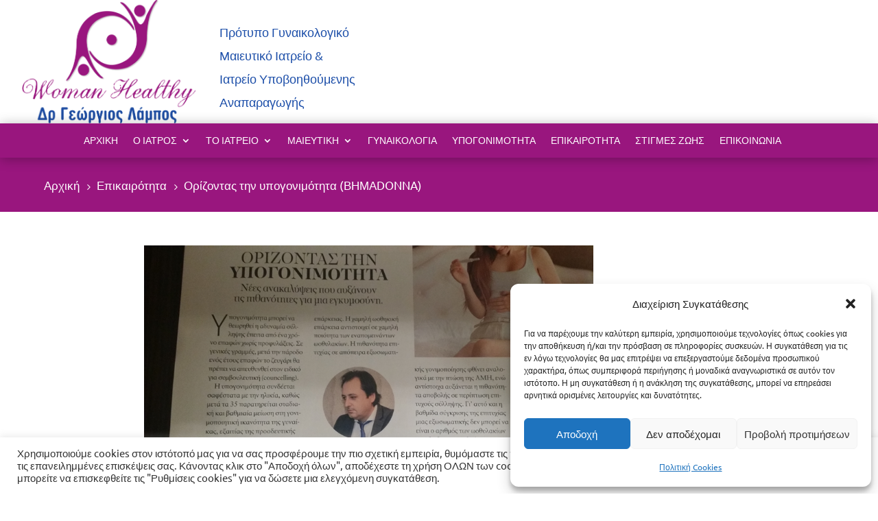

--- FILE ---
content_type: text/html; charset=utf-8
request_url: https://www.google.com/recaptcha/api2/anchor?ar=1&k=6LdR0hQgAAAAAPdkgUtap1a5PbHXnDbBEv0J9HhX&co=aHR0cHM6Ly93b21hbmhlYWx0aHkuZ3I6NDQz&hl=en&v=PoyoqOPhxBO7pBk68S4YbpHZ&size=invisible&anchor-ms=20000&execute-ms=30000&cb=tvbx8c6dyjyc
body_size: 48785
content:
<!DOCTYPE HTML><html dir="ltr" lang="en"><head><meta http-equiv="Content-Type" content="text/html; charset=UTF-8">
<meta http-equiv="X-UA-Compatible" content="IE=edge">
<title>reCAPTCHA</title>
<style type="text/css">
/* cyrillic-ext */
@font-face {
  font-family: 'Roboto';
  font-style: normal;
  font-weight: 400;
  font-stretch: 100%;
  src: url(//fonts.gstatic.com/s/roboto/v48/KFO7CnqEu92Fr1ME7kSn66aGLdTylUAMa3GUBHMdazTgWw.woff2) format('woff2');
  unicode-range: U+0460-052F, U+1C80-1C8A, U+20B4, U+2DE0-2DFF, U+A640-A69F, U+FE2E-FE2F;
}
/* cyrillic */
@font-face {
  font-family: 'Roboto';
  font-style: normal;
  font-weight: 400;
  font-stretch: 100%;
  src: url(//fonts.gstatic.com/s/roboto/v48/KFO7CnqEu92Fr1ME7kSn66aGLdTylUAMa3iUBHMdazTgWw.woff2) format('woff2');
  unicode-range: U+0301, U+0400-045F, U+0490-0491, U+04B0-04B1, U+2116;
}
/* greek-ext */
@font-face {
  font-family: 'Roboto';
  font-style: normal;
  font-weight: 400;
  font-stretch: 100%;
  src: url(//fonts.gstatic.com/s/roboto/v48/KFO7CnqEu92Fr1ME7kSn66aGLdTylUAMa3CUBHMdazTgWw.woff2) format('woff2');
  unicode-range: U+1F00-1FFF;
}
/* greek */
@font-face {
  font-family: 'Roboto';
  font-style: normal;
  font-weight: 400;
  font-stretch: 100%;
  src: url(//fonts.gstatic.com/s/roboto/v48/KFO7CnqEu92Fr1ME7kSn66aGLdTylUAMa3-UBHMdazTgWw.woff2) format('woff2');
  unicode-range: U+0370-0377, U+037A-037F, U+0384-038A, U+038C, U+038E-03A1, U+03A3-03FF;
}
/* math */
@font-face {
  font-family: 'Roboto';
  font-style: normal;
  font-weight: 400;
  font-stretch: 100%;
  src: url(//fonts.gstatic.com/s/roboto/v48/KFO7CnqEu92Fr1ME7kSn66aGLdTylUAMawCUBHMdazTgWw.woff2) format('woff2');
  unicode-range: U+0302-0303, U+0305, U+0307-0308, U+0310, U+0312, U+0315, U+031A, U+0326-0327, U+032C, U+032F-0330, U+0332-0333, U+0338, U+033A, U+0346, U+034D, U+0391-03A1, U+03A3-03A9, U+03B1-03C9, U+03D1, U+03D5-03D6, U+03F0-03F1, U+03F4-03F5, U+2016-2017, U+2034-2038, U+203C, U+2040, U+2043, U+2047, U+2050, U+2057, U+205F, U+2070-2071, U+2074-208E, U+2090-209C, U+20D0-20DC, U+20E1, U+20E5-20EF, U+2100-2112, U+2114-2115, U+2117-2121, U+2123-214F, U+2190, U+2192, U+2194-21AE, U+21B0-21E5, U+21F1-21F2, U+21F4-2211, U+2213-2214, U+2216-22FF, U+2308-230B, U+2310, U+2319, U+231C-2321, U+2336-237A, U+237C, U+2395, U+239B-23B7, U+23D0, U+23DC-23E1, U+2474-2475, U+25AF, U+25B3, U+25B7, U+25BD, U+25C1, U+25CA, U+25CC, U+25FB, U+266D-266F, U+27C0-27FF, U+2900-2AFF, U+2B0E-2B11, U+2B30-2B4C, U+2BFE, U+3030, U+FF5B, U+FF5D, U+1D400-1D7FF, U+1EE00-1EEFF;
}
/* symbols */
@font-face {
  font-family: 'Roboto';
  font-style: normal;
  font-weight: 400;
  font-stretch: 100%;
  src: url(//fonts.gstatic.com/s/roboto/v48/KFO7CnqEu92Fr1ME7kSn66aGLdTylUAMaxKUBHMdazTgWw.woff2) format('woff2');
  unicode-range: U+0001-000C, U+000E-001F, U+007F-009F, U+20DD-20E0, U+20E2-20E4, U+2150-218F, U+2190, U+2192, U+2194-2199, U+21AF, U+21E6-21F0, U+21F3, U+2218-2219, U+2299, U+22C4-22C6, U+2300-243F, U+2440-244A, U+2460-24FF, U+25A0-27BF, U+2800-28FF, U+2921-2922, U+2981, U+29BF, U+29EB, U+2B00-2BFF, U+4DC0-4DFF, U+FFF9-FFFB, U+10140-1018E, U+10190-1019C, U+101A0, U+101D0-101FD, U+102E0-102FB, U+10E60-10E7E, U+1D2C0-1D2D3, U+1D2E0-1D37F, U+1F000-1F0FF, U+1F100-1F1AD, U+1F1E6-1F1FF, U+1F30D-1F30F, U+1F315, U+1F31C, U+1F31E, U+1F320-1F32C, U+1F336, U+1F378, U+1F37D, U+1F382, U+1F393-1F39F, U+1F3A7-1F3A8, U+1F3AC-1F3AF, U+1F3C2, U+1F3C4-1F3C6, U+1F3CA-1F3CE, U+1F3D4-1F3E0, U+1F3ED, U+1F3F1-1F3F3, U+1F3F5-1F3F7, U+1F408, U+1F415, U+1F41F, U+1F426, U+1F43F, U+1F441-1F442, U+1F444, U+1F446-1F449, U+1F44C-1F44E, U+1F453, U+1F46A, U+1F47D, U+1F4A3, U+1F4B0, U+1F4B3, U+1F4B9, U+1F4BB, U+1F4BF, U+1F4C8-1F4CB, U+1F4D6, U+1F4DA, U+1F4DF, U+1F4E3-1F4E6, U+1F4EA-1F4ED, U+1F4F7, U+1F4F9-1F4FB, U+1F4FD-1F4FE, U+1F503, U+1F507-1F50B, U+1F50D, U+1F512-1F513, U+1F53E-1F54A, U+1F54F-1F5FA, U+1F610, U+1F650-1F67F, U+1F687, U+1F68D, U+1F691, U+1F694, U+1F698, U+1F6AD, U+1F6B2, U+1F6B9-1F6BA, U+1F6BC, U+1F6C6-1F6CF, U+1F6D3-1F6D7, U+1F6E0-1F6EA, U+1F6F0-1F6F3, U+1F6F7-1F6FC, U+1F700-1F7FF, U+1F800-1F80B, U+1F810-1F847, U+1F850-1F859, U+1F860-1F887, U+1F890-1F8AD, U+1F8B0-1F8BB, U+1F8C0-1F8C1, U+1F900-1F90B, U+1F93B, U+1F946, U+1F984, U+1F996, U+1F9E9, U+1FA00-1FA6F, U+1FA70-1FA7C, U+1FA80-1FA89, U+1FA8F-1FAC6, U+1FACE-1FADC, U+1FADF-1FAE9, U+1FAF0-1FAF8, U+1FB00-1FBFF;
}
/* vietnamese */
@font-face {
  font-family: 'Roboto';
  font-style: normal;
  font-weight: 400;
  font-stretch: 100%;
  src: url(//fonts.gstatic.com/s/roboto/v48/KFO7CnqEu92Fr1ME7kSn66aGLdTylUAMa3OUBHMdazTgWw.woff2) format('woff2');
  unicode-range: U+0102-0103, U+0110-0111, U+0128-0129, U+0168-0169, U+01A0-01A1, U+01AF-01B0, U+0300-0301, U+0303-0304, U+0308-0309, U+0323, U+0329, U+1EA0-1EF9, U+20AB;
}
/* latin-ext */
@font-face {
  font-family: 'Roboto';
  font-style: normal;
  font-weight: 400;
  font-stretch: 100%;
  src: url(//fonts.gstatic.com/s/roboto/v48/KFO7CnqEu92Fr1ME7kSn66aGLdTylUAMa3KUBHMdazTgWw.woff2) format('woff2');
  unicode-range: U+0100-02BA, U+02BD-02C5, U+02C7-02CC, U+02CE-02D7, U+02DD-02FF, U+0304, U+0308, U+0329, U+1D00-1DBF, U+1E00-1E9F, U+1EF2-1EFF, U+2020, U+20A0-20AB, U+20AD-20C0, U+2113, U+2C60-2C7F, U+A720-A7FF;
}
/* latin */
@font-face {
  font-family: 'Roboto';
  font-style: normal;
  font-weight: 400;
  font-stretch: 100%;
  src: url(//fonts.gstatic.com/s/roboto/v48/KFO7CnqEu92Fr1ME7kSn66aGLdTylUAMa3yUBHMdazQ.woff2) format('woff2');
  unicode-range: U+0000-00FF, U+0131, U+0152-0153, U+02BB-02BC, U+02C6, U+02DA, U+02DC, U+0304, U+0308, U+0329, U+2000-206F, U+20AC, U+2122, U+2191, U+2193, U+2212, U+2215, U+FEFF, U+FFFD;
}
/* cyrillic-ext */
@font-face {
  font-family: 'Roboto';
  font-style: normal;
  font-weight: 500;
  font-stretch: 100%;
  src: url(//fonts.gstatic.com/s/roboto/v48/KFO7CnqEu92Fr1ME7kSn66aGLdTylUAMa3GUBHMdazTgWw.woff2) format('woff2');
  unicode-range: U+0460-052F, U+1C80-1C8A, U+20B4, U+2DE0-2DFF, U+A640-A69F, U+FE2E-FE2F;
}
/* cyrillic */
@font-face {
  font-family: 'Roboto';
  font-style: normal;
  font-weight: 500;
  font-stretch: 100%;
  src: url(//fonts.gstatic.com/s/roboto/v48/KFO7CnqEu92Fr1ME7kSn66aGLdTylUAMa3iUBHMdazTgWw.woff2) format('woff2');
  unicode-range: U+0301, U+0400-045F, U+0490-0491, U+04B0-04B1, U+2116;
}
/* greek-ext */
@font-face {
  font-family: 'Roboto';
  font-style: normal;
  font-weight: 500;
  font-stretch: 100%;
  src: url(//fonts.gstatic.com/s/roboto/v48/KFO7CnqEu92Fr1ME7kSn66aGLdTylUAMa3CUBHMdazTgWw.woff2) format('woff2');
  unicode-range: U+1F00-1FFF;
}
/* greek */
@font-face {
  font-family: 'Roboto';
  font-style: normal;
  font-weight: 500;
  font-stretch: 100%;
  src: url(//fonts.gstatic.com/s/roboto/v48/KFO7CnqEu92Fr1ME7kSn66aGLdTylUAMa3-UBHMdazTgWw.woff2) format('woff2');
  unicode-range: U+0370-0377, U+037A-037F, U+0384-038A, U+038C, U+038E-03A1, U+03A3-03FF;
}
/* math */
@font-face {
  font-family: 'Roboto';
  font-style: normal;
  font-weight: 500;
  font-stretch: 100%;
  src: url(//fonts.gstatic.com/s/roboto/v48/KFO7CnqEu92Fr1ME7kSn66aGLdTylUAMawCUBHMdazTgWw.woff2) format('woff2');
  unicode-range: U+0302-0303, U+0305, U+0307-0308, U+0310, U+0312, U+0315, U+031A, U+0326-0327, U+032C, U+032F-0330, U+0332-0333, U+0338, U+033A, U+0346, U+034D, U+0391-03A1, U+03A3-03A9, U+03B1-03C9, U+03D1, U+03D5-03D6, U+03F0-03F1, U+03F4-03F5, U+2016-2017, U+2034-2038, U+203C, U+2040, U+2043, U+2047, U+2050, U+2057, U+205F, U+2070-2071, U+2074-208E, U+2090-209C, U+20D0-20DC, U+20E1, U+20E5-20EF, U+2100-2112, U+2114-2115, U+2117-2121, U+2123-214F, U+2190, U+2192, U+2194-21AE, U+21B0-21E5, U+21F1-21F2, U+21F4-2211, U+2213-2214, U+2216-22FF, U+2308-230B, U+2310, U+2319, U+231C-2321, U+2336-237A, U+237C, U+2395, U+239B-23B7, U+23D0, U+23DC-23E1, U+2474-2475, U+25AF, U+25B3, U+25B7, U+25BD, U+25C1, U+25CA, U+25CC, U+25FB, U+266D-266F, U+27C0-27FF, U+2900-2AFF, U+2B0E-2B11, U+2B30-2B4C, U+2BFE, U+3030, U+FF5B, U+FF5D, U+1D400-1D7FF, U+1EE00-1EEFF;
}
/* symbols */
@font-face {
  font-family: 'Roboto';
  font-style: normal;
  font-weight: 500;
  font-stretch: 100%;
  src: url(//fonts.gstatic.com/s/roboto/v48/KFO7CnqEu92Fr1ME7kSn66aGLdTylUAMaxKUBHMdazTgWw.woff2) format('woff2');
  unicode-range: U+0001-000C, U+000E-001F, U+007F-009F, U+20DD-20E0, U+20E2-20E4, U+2150-218F, U+2190, U+2192, U+2194-2199, U+21AF, U+21E6-21F0, U+21F3, U+2218-2219, U+2299, U+22C4-22C6, U+2300-243F, U+2440-244A, U+2460-24FF, U+25A0-27BF, U+2800-28FF, U+2921-2922, U+2981, U+29BF, U+29EB, U+2B00-2BFF, U+4DC0-4DFF, U+FFF9-FFFB, U+10140-1018E, U+10190-1019C, U+101A0, U+101D0-101FD, U+102E0-102FB, U+10E60-10E7E, U+1D2C0-1D2D3, U+1D2E0-1D37F, U+1F000-1F0FF, U+1F100-1F1AD, U+1F1E6-1F1FF, U+1F30D-1F30F, U+1F315, U+1F31C, U+1F31E, U+1F320-1F32C, U+1F336, U+1F378, U+1F37D, U+1F382, U+1F393-1F39F, U+1F3A7-1F3A8, U+1F3AC-1F3AF, U+1F3C2, U+1F3C4-1F3C6, U+1F3CA-1F3CE, U+1F3D4-1F3E0, U+1F3ED, U+1F3F1-1F3F3, U+1F3F5-1F3F7, U+1F408, U+1F415, U+1F41F, U+1F426, U+1F43F, U+1F441-1F442, U+1F444, U+1F446-1F449, U+1F44C-1F44E, U+1F453, U+1F46A, U+1F47D, U+1F4A3, U+1F4B0, U+1F4B3, U+1F4B9, U+1F4BB, U+1F4BF, U+1F4C8-1F4CB, U+1F4D6, U+1F4DA, U+1F4DF, U+1F4E3-1F4E6, U+1F4EA-1F4ED, U+1F4F7, U+1F4F9-1F4FB, U+1F4FD-1F4FE, U+1F503, U+1F507-1F50B, U+1F50D, U+1F512-1F513, U+1F53E-1F54A, U+1F54F-1F5FA, U+1F610, U+1F650-1F67F, U+1F687, U+1F68D, U+1F691, U+1F694, U+1F698, U+1F6AD, U+1F6B2, U+1F6B9-1F6BA, U+1F6BC, U+1F6C6-1F6CF, U+1F6D3-1F6D7, U+1F6E0-1F6EA, U+1F6F0-1F6F3, U+1F6F7-1F6FC, U+1F700-1F7FF, U+1F800-1F80B, U+1F810-1F847, U+1F850-1F859, U+1F860-1F887, U+1F890-1F8AD, U+1F8B0-1F8BB, U+1F8C0-1F8C1, U+1F900-1F90B, U+1F93B, U+1F946, U+1F984, U+1F996, U+1F9E9, U+1FA00-1FA6F, U+1FA70-1FA7C, U+1FA80-1FA89, U+1FA8F-1FAC6, U+1FACE-1FADC, U+1FADF-1FAE9, U+1FAF0-1FAF8, U+1FB00-1FBFF;
}
/* vietnamese */
@font-face {
  font-family: 'Roboto';
  font-style: normal;
  font-weight: 500;
  font-stretch: 100%;
  src: url(//fonts.gstatic.com/s/roboto/v48/KFO7CnqEu92Fr1ME7kSn66aGLdTylUAMa3OUBHMdazTgWw.woff2) format('woff2');
  unicode-range: U+0102-0103, U+0110-0111, U+0128-0129, U+0168-0169, U+01A0-01A1, U+01AF-01B0, U+0300-0301, U+0303-0304, U+0308-0309, U+0323, U+0329, U+1EA0-1EF9, U+20AB;
}
/* latin-ext */
@font-face {
  font-family: 'Roboto';
  font-style: normal;
  font-weight: 500;
  font-stretch: 100%;
  src: url(//fonts.gstatic.com/s/roboto/v48/KFO7CnqEu92Fr1ME7kSn66aGLdTylUAMa3KUBHMdazTgWw.woff2) format('woff2');
  unicode-range: U+0100-02BA, U+02BD-02C5, U+02C7-02CC, U+02CE-02D7, U+02DD-02FF, U+0304, U+0308, U+0329, U+1D00-1DBF, U+1E00-1E9F, U+1EF2-1EFF, U+2020, U+20A0-20AB, U+20AD-20C0, U+2113, U+2C60-2C7F, U+A720-A7FF;
}
/* latin */
@font-face {
  font-family: 'Roboto';
  font-style: normal;
  font-weight: 500;
  font-stretch: 100%;
  src: url(//fonts.gstatic.com/s/roboto/v48/KFO7CnqEu92Fr1ME7kSn66aGLdTylUAMa3yUBHMdazQ.woff2) format('woff2');
  unicode-range: U+0000-00FF, U+0131, U+0152-0153, U+02BB-02BC, U+02C6, U+02DA, U+02DC, U+0304, U+0308, U+0329, U+2000-206F, U+20AC, U+2122, U+2191, U+2193, U+2212, U+2215, U+FEFF, U+FFFD;
}
/* cyrillic-ext */
@font-face {
  font-family: 'Roboto';
  font-style: normal;
  font-weight: 900;
  font-stretch: 100%;
  src: url(//fonts.gstatic.com/s/roboto/v48/KFO7CnqEu92Fr1ME7kSn66aGLdTylUAMa3GUBHMdazTgWw.woff2) format('woff2');
  unicode-range: U+0460-052F, U+1C80-1C8A, U+20B4, U+2DE0-2DFF, U+A640-A69F, U+FE2E-FE2F;
}
/* cyrillic */
@font-face {
  font-family: 'Roboto';
  font-style: normal;
  font-weight: 900;
  font-stretch: 100%;
  src: url(//fonts.gstatic.com/s/roboto/v48/KFO7CnqEu92Fr1ME7kSn66aGLdTylUAMa3iUBHMdazTgWw.woff2) format('woff2');
  unicode-range: U+0301, U+0400-045F, U+0490-0491, U+04B0-04B1, U+2116;
}
/* greek-ext */
@font-face {
  font-family: 'Roboto';
  font-style: normal;
  font-weight: 900;
  font-stretch: 100%;
  src: url(//fonts.gstatic.com/s/roboto/v48/KFO7CnqEu92Fr1ME7kSn66aGLdTylUAMa3CUBHMdazTgWw.woff2) format('woff2');
  unicode-range: U+1F00-1FFF;
}
/* greek */
@font-face {
  font-family: 'Roboto';
  font-style: normal;
  font-weight: 900;
  font-stretch: 100%;
  src: url(//fonts.gstatic.com/s/roboto/v48/KFO7CnqEu92Fr1ME7kSn66aGLdTylUAMa3-UBHMdazTgWw.woff2) format('woff2');
  unicode-range: U+0370-0377, U+037A-037F, U+0384-038A, U+038C, U+038E-03A1, U+03A3-03FF;
}
/* math */
@font-face {
  font-family: 'Roboto';
  font-style: normal;
  font-weight: 900;
  font-stretch: 100%;
  src: url(//fonts.gstatic.com/s/roboto/v48/KFO7CnqEu92Fr1ME7kSn66aGLdTylUAMawCUBHMdazTgWw.woff2) format('woff2');
  unicode-range: U+0302-0303, U+0305, U+0307-0308, U+0310, U+0312, U+0315, U+031A, U+0326-0327, U+032C, U+032F-0330, U+0332-0333, U+0338, U+033A, U+0346, U+034D, U+0391-03A1, U+03A3-03A9, U+03B1-03C9, U+03D1, U+03D5-03D6, U+03F0-03F1, U+03F4-03F5, U+2016-2017, U+2034-2038, U+203C, U+2040, U+2043, U+2047, U+2050, U+2057, U+205F, U+2070-2071, U+2074-208E, U+2090-209C, U+20D0-20DC, U+20E1, U+20E5-20EF, U+2100-2112, U+2114-2115, U+2117-2121, U+2123-214F, U+2190, U+2192, U+2194-21AE, U+21B0-21E5, U+21F1-21F2, U+21F4-2211, U+2213-2214, U+2216-22FF, U+2308-230B, U+2310, U+2319, U+231C-2321, U+2336-237A, U+237C, U+2395, U+239B-23B7, U+23D0, U+23DC-23E1, U+2474-2475, U+25AF, U+25B3, U+25B7, U+25BD, U+25C1, U+25CA, U+25CC, U+25FB, U+266D-266F, U+27C0-27FF, U+2900-2AFF, U+2B0E-2B11, U+2B30-2B4C, U+2BFE, U+3030, U+FF5B, U+FF5D, U+1D400-1D7FF, U+1EE00-1EEFF;
}
/* symbols */
@font-face {
  font-family: 'Roboto';
  font-style: normal;
  font-weight: 900;
  font-stretch: 100%;
  src: url(//fonts.gstatic.com/s/roboto/v48/KFO7CnqEu92Fr1ME7kSn66aGLdTylUAMaxKUBHMdazTgWw.woff2) format('woff2');
  unicode-range: U+0001-000C, U+000E-001F, U+007F-009F, U+20DD-20E0, U+20E2-20E4, U+2150-218F, U+2190, U+2192, U+2194-2199, U+21AF, U+21E6-21F0, U+21F3, U+2218-2219, U+2299, U+22C4-22C6, U+2300-243F, U+2440-244A, U+2460-24FF, U+25A0-27BF, U+2800-28FF, U+2921-2922, U+2981, U+29BF, U+29EB, U+2B00-2BFF, U+4DC0-4DFF, U+FFF9-FFFB, U+10140-1018E, U+10190-1019C, U+101A0, U+101D0-101FD, U+102E0-102FB, U+10E60-10E7E, U+1D2C0-1D2D3, U+1D2E0-1D37F, U+1F000-1F0FF, U+1F100-1F1AD, U+1F1E6-1F1FF, U+1F30D-1F30F, U+1F315, U+1F31C, U+1F31E, U+1F320-1F32C, U+1F336, U+1F378, U+1F37D, U+1F382, U+1F393-1F39F, U+1F3A7-1F3A8, U+1F3AC-1F3AF, U+1F3C2, U+1F3C4-1F3C6, U+1F3CA-1F3CE, U+1F3D4-1F3E0, U+1F3ED, U+1F3F1-1F3F3, U+1F3F5-1F3F7, U+1F408, U+1F415, U+1F41F, U+1F426, U+1F43F, U+1F441-1F442, U+1F444, U+1F446-1F449, U+1F44C-1F44E, U+1F453, U+1F46A, U+1F47D, U+1F4A3, U+1F4B0, U+1F4B3, U+1F4B9, U+1F4BB, U+1F4BF, U+1F4C8-1F4CB, U+1F4D6, U+1F4DA, U+1F4DF, U+1F4E3-1F4E6, U+1F4EA-1F4ED, U+1F4F7, U+1F4F9-1F4FB, U+1F4FD-1F4FE, U+1F503, U+1F507-1F50B, U+1F50D, U+1F512-1F513, U+1F53E-1F54A, U+1F54F-1F5FA, U+1F610, U+1F650-1F67F, U+1F687, U+1F68D, U+1F691, U+1F694, U+1F698, U+1F6AD, U+1F6B2, U+1F6B9-1F6BA, U+1F6BC, U+1F6C6-1F6CF, U+1F6D3-1F6D7, U+1F6E0-1F6EA, U+1F6F0-1F6F3, U+1F6F7-1F6FC, U+1F700-1F7FF, U+1F800-1F80B, U+1F810-1F847, U+1F850-1F859, U+1F860-1F887, U+1F890-1F8AD, U+1F8B0-1F8BB, U+1F8C0-1F8C1, U+1F900-1F90B, U+1F93B, U+1F946, U+1F984, U+1F996, U+1F9E9, U+1FA00-1FA6F, U+1FA70-1FA7C, U+1FA80-1FA89, U+1FA8F-1FAC6, U+1FACE-1FADC, U+1FADF-1FAE9, U+1FAF0-1FAF8, U+1FB00-1FBFF;
}
/* vietnamese */
@font-face {
  font-family: 'Roboto';
  font-style: normal;
  font-weight: 900;
  font-stretch: 100%;
  src: url(//fonts.gstatic.com/s/roboto/v48/KFO7CnqEu92Fr1ME7kSn66aGLdTylUAMa3OUBHMdazTgWw.woff2) format('woff2');
  unicode-range: U+0102-0103, U+0110-0111, U+0128-0129, U+0168-0169, U+01A0-01A1, U+01AF-01B0, U+0300-0301, U+0303-0304, U+0308-0309, U+0323, U+0329, U+1EA0-1EF9, U+20AB;
}
/* latin-ext */
@font-face {
  font-family: 'Roboto';
  font-style: normal;
  font-weight: 900;
  font-stretch: 100%;
  src: url(//fonts.gstatic.com/s/roboto/v48/KFO7CnqEu92Fr1ME7kSn66aGLdTylUAMa3KUBHMdazTgWw.woff2) format('woff2');
  unicode-range: U+0100-02BA, U+02BD-02C5, U+02C7-02CC, U+02CE-02D7, U+02DD-02FF, U+0304, U+0308, U+0329, U+1D00-1DBF, U+1E00-1E9F, U+1EF2-1EFF, U+2020, U+20A0-20AB, U+20AD-20C0, U+2113, U+2C60-2C7F, U+A720-A7FF;
}
/* latin */
@font-face {
  font-family: 'Roboto';
  font-style: normal;
  font-weight: 900;
  font-stretch: 100%;
  src: url(//fonts.gstatic.com/s/roboto/v48/KFO7CnqEu92Fr1ME7kSn66aGLdTylUAMa3yUBHMdazQ.woff2) format('woff2');
  unicode-range: U+0000-00FF, U+0131, U+0152-0153, U+02BB-02BC, U+02C6, U+02DA, U+02DC, U+0304, U+0308, U+0329, U+2000-206F, U+20AC, U+2122, U+2191, U+2193, U+2212, U+2215, U+FEFF, U+FFFD;
}

</style>
<link rel="stylesheet" type="text/css" href="https://www.gstatic.com/recaptcha/releases/PoyoqOPhxBO7pBk68S4YbpHZ/styles__ltr.css">
<script nonce="OSXVgnq5CFh0hwcqe7yrMw" type="text/javascript">window['__recaptcha_api'] = 'https://www.google.com/recaptcha/api2/';</script>
<script type="text/javascript" src="https://www.gstatic.com/recaptcha/releases/PoyoqOPhxBO7pBk68S4YbpHZ/recaptcha__en.js" nonce="OSXVgnq5CFh0hwcqe7yrMw">
      
    </script></head>
<body><div id="rc-anchor-alert" class="rc-anchor-alert"></div>
<input type="hidden" id="recaptcha-token" value="[base64]">
<script type="text/javascript" nonce="OSXVgnq5CFh0hwcqe7yrMw">
      recaptcha.anchor.Main.init("[\x22ainput\x22,[\x22bgdata\x22,\x22\x22,\[base64]/[base64]/[base64]/ZyhXLGgpOnEoW04sMjEsbF0sVywwKSxoKSxmYWxzZSxmYWxzZSl9Y2F0Y2goayl7RygzNTgsVyk/[base64]/[base64]/[base64]/[base64]/[base64]/[base64]/[base64]/bmV3IEJbT10oRFswXSk6dz09Mj9uZXcgQltPXShEWzBdLERbMV0pOnc9PTM/bmV3IEJbT10oRFswXSxEWzFdLERbMl0pOnc9PTQ/[base64]/[base64]/[base64]/[base64]/[base64]\\u003d\x22,\[base64]\\u003d\x22,\x22w44tw4/CmcK1wrcew5/DtMONw4nDlklKdjNvcCxFOhrDh8Odw73CicOsZApKEBfCtMKyOmRtw5pJSllWw6QpXgtIIMKjw4vCsgERTMO2ZsO+bcKmw55/w4fDvRtww4XDtsO2UsKyBcK1BcObwowCeS7Cg2nCisKDRMObHD/DhUEOOj11wrMUw7TDmMKew49jVcOuwrZjw5PCqSJVwofDnSrDp8OdESlbwql1JV5Hw5DCjXvDncKKHcKPXCUTZMOfwrfCtxrCjcKOWsKVwqTCt0LDvlgoBsKyLEjCo8KwwokzwobDvGHDu2tkw7dFcDTDhMK9KsOjw5fDiBFKTBdSW8K0c8KeMh/Cl8O7A8KFw7NrR8KJwqxBesKBwrwfREfDgcOCw4vCo8OSw6o+XT5KwpnDiHUkSXLCigk6wptKwpTDvHpFwpcwEQRgw6c0wqjDm8Kgw5PDvgR2wp4dB8KQw7UUCMKywrDCqsKsecKsw4M/SFctw77DpsOnTyrDn8Kiw718w7nDkmUGwrFFU8KJwrLCtcKWJ8KGFA7CnxVvc0DCksKrBU7DmUTDmcKewr/Dp8OJw6wPRhzCn3HCsGEzwr9oaMKXF8KGP0DDr8Kywo4UwrZsTXHCs0XCgcKICxliDxwpCEPChMKPwrYdw4rCoMKowrgwCxYXL0kvfcOlA8O/w4NpecK0w50IwqZHw6fDmQrDti7CksKufEk8w4nCiilIw5DDlcKnw4wew5dPCMKgwqkTFsKWw5wKw4rDhsOwRsKOw4XDlMOYWsKTKMKfS8OnDgPCqgTDuABRw7HCtTNGAEHCmcOWIsOcw7F7wr4vZsO/wq/[base64]/CssKGX2fDvQ3DhXnCtHQdw45HYi/Cm8ONR8Kdw5rCuMKBw4XCg3AbNMKmej/[base64]/DqXTDm8KQJcO4w7rCsBR8wozCh1/DuXITfnXCoi1BwqMkLsOBw7lxw5pZwo4Pw7EUw5V4NsKNw6wow6TDu2ofTwPCm8K0bsOUBsKYw603NcORUXHCn2cdwp/Cqx/Dj2tYwq8fw4ssGhguSQzDqRzDvMO6JsOadRPDrcKyw5puImNlw4zCq8K5YhTDui9IwqXDvMKwwq3CoMKJGsKTY01SRgh1w4sdwp5aw6VpwqTChE7DhHPDmSZ9w5vDvQ15w5t6fk1Cw4nCogbDgMKtJQh/CmTDqmvCkcKEOk7Cr8O5w70SHQIewqkpY8KeJMKZwqVuw4QGZsOENsKMwrxfwrDCjVHCvcKvwqABQMKdw5t8REvCgFxOIsODSsOAJsO+XsKHM13DmRDDp2LDoFvDgBvDssOJw7BmwpBYwrjCt8Ofw63CiSh/w4QsKcK/[base64]/CkQNzSAkzV0vCrk98wrQBPURKdQEhw5AUwrvDs0RqesObNSfCkivDjV/Cs8KUNcK+w6V9ZhIBwqY/QFN/ZsOESmEJw5bDpQhNwqJqVMK3HXUeMsOMw6LDl8OTwpPDjsKPc8OVwp42GcKgw4zCqMKywonCgl8LSUfDpnkRw4bCoFXDqS8xwoMgL8OSwqTDkMOFw4LChMOTDlzDgyI/w6/DvMOgKMOtw7QTw6jCnXLDgzrDo3DCjVxgccOSTCfDoi5sw7HDuX8lwrs8w4UyAWjDnsO0UcKrXcKHUMOKSsOUdMOUW3NLGMKGCMOoU18Tw4XCiBDDkUfCuhTCo3XDsm1Ow7ksEcOyQFMYwrfDmwRFDHzCiFEawrjDtEDDqMKNw4zCjmovw6fCjS4bwqfCocOGwr/DhMKDHFDCtMKpHD0DwqoKwqFrwrXDo3rCnhnDlldEUcKNw4YtWMKpwpACeHTDpMOwHip2DsKGw7rDmS/CnwEqJ3Vew6HCsMO7QcOOw655wqVgwrQ9w5tZdsKPw47Du8ObPQnDlMONwr/[base64]/DiMKuwpYRP2IjR8OkWMKEwq/CucOWJA/DjAnDmsOsLsOZwpHDlcK7fWrDjGfDrABvwrvCoMO8A8OVdjVhTm/CvsKnZMKCJcKFLVPChMK/E8KZahrDnCfDqcOBHsKTwo9qw4nCu8Orw7XDpkkRYlLDrzlqwrXDr8KzMsOkwpLDtUvCnsKmwr/CkMK8GUfDksOOMmQywpMVCnrCocOnw6nDrcObG3ZTw4J8w7vDrVFsw4MYMGbChiJ5w63DsX3DvELDkcKGQBvDs8O/[base64]/ZMO2w6TDrEXDucKww7Q8JcOnw53CpClJwqTDq8OxwpMpXBVWaMKDQyjCsw8Swr8Cw6DCvAzDnh/DrsKAw6gWw7fDlkvCjcK1w73DhSXDmcKzRcO1w6glDy/CtsKnZWMYwqE2wpLCisKuw4HCpsOFdcOlwrdnTATDq8O/[base64]/QMOhwpBTAEgjwp4cNT/Cv8O6w5pha1XDg1tQeQ/DgRNYBMOEwqXDogQ3w6PChcOSw5oQVcK+w6bCsMKxHcOMwr3DjBnDmhA5Q8OIwrQvw59SNcK2wqIxScK8w4bCsHt+My/DhQYXcF1pw7jCh0fCmcKVw6rDp3IXE8KBeETCoF3Dky/Dix/CvRHDhcO5wq3DrQtZwpUzDsOhwq3CrEzChsOFVMOowr7DpDgTeFTCicO5wo3DmA8kF1bDu8KtYcK4w69ewpnDpcKLf0/Ck2zDkCHCpcKUwp7DtEB1csOHLcKqI8KwwoBIwrbChArCssKhw7kMPcKDW8KEc8KrVMKaw7R8wr0vwppMYsOmwq/[base64]/[base64]/CuAkowoXDmsO/w7LCjsKyG1rCusKWw70rw4DCvMKMwobDmGPCjcKpw7bDgEHCoMKXw6PCpULDucKWbx/CiMOEwo/DjFXDoxLDuSAOw7A/PsOtd8KpwofCsADCl8Opw7ULWMOhw6fDqsKUEmJowrfDsl7Dq8Kgwpgpw6wCEcKWccK5PsOIPD1EwpciKsKXwpXClGTCnBozw4DDtcKaasO0w70uGMOsPBxVwqJ3wqVlZMOFMcOvW8OkB356wpjCvcOjOncSZg9xH3tFVmbDjGQ7D8OdWsO6wq/DtMOeTBtsZMOPMg4CLMK5w4vDpnpKwqJxXDHCvVVeS2LCgcO6wp/DvsKpIRPCn1xwFjTCoVTDpcKoMgnChWN/[base64]/DnhQhw7x/wq3Cr2wBwpjDgsKNw4LDpTt0G3FYDsO2R8KQF8ORVcK6Rg4JwqR3w54hwrhGLVnDtwMhBcKjAMKxw74wwqHDmcKuRnDDpFQIw5JEwoPCslMPw55DwrRGF2HDmQVnIkUPw47Dn8KYTMKlO3zDnMOmwrBRw6rDmsOiL8KHwr5ew54OG0I2woZ2S0/Dvi7CkhXClVDCrgfCgHp0w7DDuybDvsOSw4HCpwvCrcO/[base64]/wqbDkWnCsV1KSz1tDncFPcOudX7Cln7Dq8OOw7nDrcOGw40Ww4PClidBwrtbwpDDuMK7aD01OMKhfsO4aMOJwr7Di8Ouw5zClHHDpgN+S8OQMMOlZsKWPMKsw4rDsUxPwr3Cr1E8w5IAw64EwoLDrsK9wqHDiWjCrVbDk8OKNjTDkX/CnsOJNlt2w7BEw5DDvcOMw5xfHTjDtsOFFlR/[base64]/Cu3TCj3AwOlsNQcK6w4xSHcKNTSLDocOowrLDhcOyBMOQRcKYwp/DoSHDg8OkRUIbw73DnzrDm8KzOMKIHMOEw4LDqcKfUcK6w6vChcO/TcOKw6HDtcK+wrLCusKxfwtQw5jDqgHDv8Kmw6R1cMOow6dUZMK0I8OfHiDClsOwBMOVXsOTw40JU8Kww4TDlEBLw48RIjpiKMO4QSbCu1YJGMOjTcOHw63DrwfCtkbDmUkBw5PCuksZwovCnwh8GgnDmsOJwroGw51rZD/Ch1YawpPDtHdiHnLCgsKbw6fDthEUOcK1w5sfw73CnMKawonCpMOrPsK1w6QuJ8O6Y8OYb8OfJlkowqHCncKoPsKiJENCDMO7BBzDocOaw74fchLDi3XCsTjCu8Ogw4/DlDrCtCzCscOmwr8hw5pzwpATwpXCsMKDwofCugxbw597RlvDgsOvwqp3X3IldH17aH3DuMKuFw5DAxRQP8OHCsONJcKNWynCksOiLh7DoMK1AMKCw6jDtjp1ECE2w7ohYcObwoPCiz9KV8K/UAzDoMOXwr91w44mbsO/KBfDtDbCln0kw6ccwonDgMK4w4DDhnchM0tTZ8OPG8K9IsOow6TChCROwrrDmcOITS4xXcOcQ8OawrrDvcOnLjfDiMKdw4Ycw7AoSQjDs8KNJy/[base64]/[base64]/[base64]/DssOLN8OLwo13w6XCr8Kkw4vDlHbDqVTDtcOpw77Cg2XDpnPCksKVw6oGw4pfw7FSSxsEw7fDv8KQwo0ywrzDrsORVMORwrJ2RMO0wqQSM1TCpWFyw5tvw70Nw5Ywwr/CpMOXAFLDtj3Dpw7DtBjDhcKEwq7CvcO5bMOtVsOZTXtlw5hMw5jDl2PDgcOPM8O7w6RwwpPDhgRKCjvDjmvChAlvwqPDo25nIxrDqMODYzxHwp8Kb8KnR37CuAkpL8OjwowMw7jDlcKbNQnDvcKyw49VIsOQD0jDu0VBwrtLw5R3M0c+w6vDgMOzw5oTOEVETQ/[base64]/CpsKbwpxBw5E1wrDDrgnDmF5pw6TClsKvw7kUBMKmf8K2QhLCoMOGYw8ow6RqOm1gV07ClMOmwo4BSnpiPcKSwqfCtVXCjMKgw6BGw5dHw7TDgcKCGGcYWMOpPhvCoTfDlMOhw6haFHzCssKeakrDisKtwqQ/wrFzwp9gOS7DqcOVHMOLUsKNfHN6w67Drk5bIBTChnE6K8KhUhN0wozDs8KQHm7Dr8K/OsKGw6LCtMOtH8OGwoRiwqDDnsK7c8Osw5fClcKTXsOhEF/ClQ/DhxUjU8KQw7/DvsOKw4BQw4AGccKcw5BsAzfDmxkaNMOOGsKUVg4ww4VpXsOJccK9wozCscKfwph0Si7CssOpwqrCmRnDuyvDrMOrEsKjwpPDiWbDuELDoXXCgVE/wq4nRcO7w73CjMKhw60SwrjDlcK+QQ0rw6ZdNcODInxVwqV2w6fDnnhEaFnCpwHCncKNw4pDfcOUwrIWw6cew6jDucKZIF9jwrbCuEozdsK0FcKJHMOKw4rCqXoBYsK4wp/[base64]/QMKXw6MAwp1zw6sNwp/DiRzCosOOw58sw5TDgnscw5ERd8OGJk/CpcKww57CmB7DmMK+wq7CtgB8wqNGwpEdwqN6w64GDMO2KW/DhWzCisOiG3nCu8KTwqbCs8O3DQcIw7nDl0RXRi7DnFTDo1YVwpRpwovCi8ONBjdjw4A4ZMKEOE/DsXsee8Omwo3DgSTCgcKCwrs9WjHChFRVMVXCtQEOwpvCnzR/w4zClcO2SzfCucKzw6LDuxckLEE4wppMPUfDgmUwwo/CisK2wpjDqUnCscODbzPCnkzClQpmHBxlw7oTQMOnNMKWw6LDszTDtVHDuGR6SFgZwp4gAsKbwqxow7AHelJNEMOxe0fDo8OiU0UAwr3Dn37CuEvDqBrCtm5Gblkawr9qw6DDlX/CvU7DkcOrwqBOwpTCiUF0HQBRwofCuHwMUz9kGDLCo8OHw5czwo86w4EYA8KJOcKgw4cCwpUEQH7DqcOtwqp0w73CvBEIwpMFQMK7w4XCmcKpScK5KnXCvsKWw5zDkyB4X0YxwpMvOcKiG8KWcUPClcOrw4fDr8O7VsOXFQIEBxQbw5LCjyBDw4rDq2DDgVtowp/DjMOOwq7CjW7DqsKmBEtUNMKaw6XDpHFOwrnDpsOww5fDq8KUOjLCl2pmBDxeWlfDm1LCtVHDlH4ewokQwrfCucO7G1w/wpbCmMONw7krAlzCmMK/DcOfYcOtQsKxwrdmIHsXw6hOw5XDqknDlsKtVsKkwrvDrMK4w5nCjgVxWmxJw6VgJ8Kdw5knAw3DmwPDssOyw7/CoMKpw6nCosK4MF7DsMK8wrvCsUfCkcOFGljCmcOhwo3DoGnCmxwhwpMFwozDgcOUXD5tfmHCtsOywrfCg8KuecOkS8OlCMOme8KhEsO4Cg7DpyJwB8KHwr7DhsKEwozCk08fE8K3w4fCjcOVQQw8w4jDi8OiNgHCoyslfD/CqBwKUMOAYx/DvCIGckPDnsKCWh3Cp2AywrF2OsOkfsKRw4jCocOXwoIpwrTClT7DoMK2wpTCqyQ0w7rCucKYwrswwpxYRMO7w6YPD8OZY30XwqfCmsK9w6Rtwox1wrDCu8KvY8ONP8OGG8KhAMKzw78QJA7Cj0bCvsO4w7gHKMOjY8K9ASnDgcKawrE3wr/CuzDDsznCrsOFw4hbw4APWsKcwrbDu8O1I8KbS8OZwq3Dr24swoZhCBsbwo4/w5kWwrowRiYlwrfCkHYJecKIw5pyw6fDkQ3CmTlBTlfDh2jCr8OOwoRZwovCuy/DmcOhwoHCqcOKWgZkwqvCtcOdV8Oaw5vDt0/[base64]/DvMOww4Rew7gzw7VZWgzCmWfClsKhw5UjwrwgMygWw54fZsOnb8OcOsOLwoNvw4bDmAI/w5jDicOxRhjClsKzw7pxw77DisK6E8KUaFjCoCzDvT/[base64]/[base64]/w7TDihXCmwrDnsO4Ql8SasO2OsKXdGAfLSZRw6zCinhMwoTCtMKpw64zw6TDocKjw4w7L0gkBcODw57DrzNDRcKiSQF/[base64]/YcKbLwzDqBTDl8KdH8Oowq/DisOOMzolwqLDu8KWw7cmw6LDugHDv8OLwpDDqMOKwoHDtMOAw7oERiNbJlzDqmsHwrk1wohxV28BJQ/[base64]/BMKIfMKPwrgVw7PCuGV3c8OlDcOtRC8Ow7jDtVphwpMTLsKxXsO8Mx7Dr1AFHcOVwqHCnh/CicOsScO/[base64]/CgsKhW8KMw5rDu8Kkw6nDgQd+w45XwplMw7hDwojCrz10wo9UBUHCh8O1FijDnGnDvcOMLMOxw4hcw5wbOMOow53Du8OLDQbCuTkuFRzDggcBwp89w47DlGshAyDCmW0RO8KOQkpUw59pMD4uwr/DlsKcJWh6w6d2woNVw6gGOsOrc8O7wp7ChsKJwpjChMORw5lpwq7CjgJqwqfDnCnCn8KlLxnCqG7DqMKPAsOHImszw5EQw4Z7em/ClwBtwq4qw4tPWF0keMOEOcOoWcOAM8OTwr02w7PCg8O3UE/[base64]/CncKrwrfCg8KHwpFhbQDCnsOJBMOLVzzCpMKlwrTCtTFowrvDh1BnwqrCtAYWwq/CocKsw6hcw6EBwrLDq8KHRMKxwr/DunRXwoo1w6xMw6DDusO+w6A5w6A3AMOdOyXDmwXDhsO7w6cZw6Eaw4UWw5UXNSRrEMOzNsKIwpUbEnDDswnDu8OFTnETNMKtPFR/w60Xw5fDr8OSw4HCr8KiJMK1VMOlDGvDg8KTdMKow7rCgcOCHsKvwrrCnmjDhErDpRrDkCVqLcKqJsOrcSLDnMKLOFIuw6rCgBPDlEozwoPDnsKyw4kFwrDCt8OaCMKVJcODI8OYwqB1KCHCvkJifR/CpcONegUAVMK2wq0qwqQNZ8OHw5xJw5NSwpVDQsO6IMKjw7hsVilnw6Mzwp7CtsOSYsOOcwHCnsKWw5dxw53DsMKBRcO5w6nDq8OIwrw5w7bDr8OROVfDjE4VwqjDl8OrUkBaIsOpK0/DncKAwp84w4nDssOHwpw4w6HDoVd8w69twp0dwrlJZ2HCkDrCqXjCtg/[base64]/bBzCh8KVUsOHT8OcLMKEAsOvwqtuMQnDhcOIKHbDn8Klw6QiNMKUw4lXwr3CrlNbwr/Dsm9rGMOQT8KOTMOkSwTCuHfDh3hGwonDvEzCoE8mRkDDr8KXasKfeTHCv35ACcKzwqlAFAfCmwxdw7pcw4DCsMKqwopDWz/CuUDCnnsrw4/Dkm4Wwr/CmU83wqrCm0drw6bCgzwJwoYVw50Iwokfw5FPw4AUA8KawrDDi2XCvsO4PcKlJ8K2wrLCiTFVTzBpd8Kgw4vCjMO4G8KIwp56w45CI11aw5nCuHAjwqTCiCxEw53Co21tw58Mw4TDgCszwrcGwrfCpMKDIS/DjgYKPcOKTsKbwpnDrMOtTxwOHMO8w7nCpB3Dt8OJw7XDlMOhJMKqBStHTDInwp3Cr31bwpzDlsOMwq5Mwpk/wp7CrwvCocOHecK7wol7KGIgG8KvwrQJwpbDs8Odw5ZrE8OoHMO/Rk7Do8KIw6jCgCjCvMKUTsOIfMOZUGpIeDkCwpBUw7wZw4LDkyXChT4AC8O0VhbDrEgIX8OFw6DCmkBkwp/CrANFa2/ChnHDgC0Sw45rCMKbXAxow6E8Ii9vwr7DqxrDncO6w7hVKcOVO8OeDcKcw7QCBMKiw57DvcOhO8Kuw6jCnMOtN1rDhMKaw5oEF0TCniPDpSclMMO6GHscw4fCnkzCmcO/[base64]/DscKbwpkewobDs2skw5hOPHwgUW7CgkTCskYYw5UwfsOfDA03w4vCvsKKw5DDnBoQH8Oew7BJb14owqTDpsKRwqjDhcOiw6fCiMO+w6zDmsKbVjF8wrfCiwVKIxLDpMO4AcOjw7vCicO8w6ZTw7fCosK0wrXCt8KTA2LCriVqw53Ci2bCrE/DvsOQw7wIZcOfTsK7CF7CggU7w4/Cl8KzwrJ+wrjDm8KIwpTCrX8AKMKTw6HCt8Kwwo55ecOXAEPCosOedjnCj8KGd8KzXllhQkxew5IbXmpDEMO8YcKsw7PCocKLw58pbsKUVMKlPj9TGsKfw6/DskfDs3nCtXvCgFBvXMKoWsOTwo5Zw456wqhVPXrCqsKOe1TDi8KEccO5w6BIw4RiQ8Kgw4bCvsOMwq7DignDg8Kiw6jCscKQUEXCrFINSsKQwp/DsMKUw4NuIwlkOBDCrjRowrzCjV18w5jCtMOpw5/Cr8OHwrDDgm3DmsKlw7jDhk7DqEXCoMKeUyl1wp0+R1TCicK9w47CuAfCmX7DvsOtYxdDwqxLw68jBn0USyl5ahlBUsKkNMO8DcKDwonCnC3Ck8O4wqFQYDdzIUDCuSN/w4HCocOtwqfCnU1lw5fDkwR2w5nCpApfw5UHQMK3woByOMKFw5U1cCQVwpnDl2tpWEwvZMKhwrBBVSgzMsKDVDXDnMKyE3jCrsKHLMOfDXbDvsKmw7FSGsKfw41IworDsU9jw6zClyDDkQXCv8Kqw5zDjg5IBMOkw6whWTjCl8KaJ2sxw40/CcOjVSduZsOpwo1ndMKww5rDjHvDvsK7wp4Iw6dhL8O4w7YiNlEWXxFzw6EQXlDDuFAHw5zDvsKyXG4Kf8KRKsKjGihjwqvCvnFKShNfKcKLwrXCrCkkwrBJw5tGAg7DpnXCtsKDMMKPw4fDm8KCwpTChsOOLh3DqcOrYxbDnsO0wrEdw5HDmMKmwr5/[base64]/Cq0kWwo9mw75BIsObwr/Cr8Olwp/CmcKEWEEawpPCt8KvSxvDp8ONw60xw4rDiMKawpJIVW/DtMKsPxPCjMKOwqlmWRZMwq1qZcKkw63Cl8OaXGoIw5BSS8KiwpcuNz5CwqV/ZWDCscKXaTPChTAyVsKIwq/ClsO+wp7DvcOTw6UvworDj8KSw498w6vDj8OFwrjCl8OXQD4Zw47Cr8Ovw6vDin8JEA0zw4nDrcOLCizDrX7Do8KoEXjCpcOVU8KbwqTDisOnw4/Cg8Kywrp9w4k6wrJfw4DDiHLClnfDqiXDmMK/w6bDozZTwqlFVcKdJcK3G8Ovwr3CtMKmasK2wrB7L2hbJ8KgOcOLw7IYwrB4fsK6w6ALWQNnw7pvcsKrwrE1w7vDq3hveC3CpcOvwq3CmMO7BTTCpsOVwpUxwqY+w6VbMcOrbG1EK8OAd8KmJMOZIw/[base64]/DhDQGw6fCnRXCmMKVNUYDw73DtcKTZFbCtMKAw5c2VErDvFTCtMK9wqDCt0AnwrHCnirCp8Krw748woYFw5/DtxUMMsK5w7LDnUQpCcONRcKsPBzDqsKvUnbCpcKbw7U5wq1UJSfCqMOKwoEEQ8ODwo4vOMONZsOIHMK2J2xyw5IcwpNqw5/DkCHDnQnCv8OfwrnChMKTEcKHw43ClhfDmcOGfMOEWnxoSD4cZ8KZwo/[base64]/CrsKqwppYP8OBwoB8ZA7CnmECw5bCvsOPw5LDhlM4OyHCs3J4wpQGO8OYwq/DkyvDlMOyw6QEwqZOw7tCw7o7wpjDk8OWw7rCpsOfDcKgw5ZPw5PCnQ0BcMOmPcKMw7/[base64]/NjnDrMOiwqFQw6FDwr7DvUzDu2dUw7IYLh/DsTg3EMOdwq3DuFcCw5HCscOlQ04Cw7fCr8Kvw4XDhsKZdwQLw4w6wp7CtxQHYi3DjTXCmsOCwoXCsjhxfsKYOcOVw5vDr3XCnAHCvsKocQsNwqxNPVXDqcO3RMOtw4HDpX3CgsKFw6d/WHF9wp/CmsO0wr9gw4PDhVXCmy/DnVxqw5vDv8OewozDjMODw6rDuiUiw5RsVcODcTfDoiDDlxJZwqUkPkgfC8KtwrcXA1sVV3DCtzDCs8KmO8KXSWHCqRsow59Yw4rCpE9RwoAbaQPCncKuwqxyw5jCssOlYwQOwojDqMOaw79fL8Kmwqpew5/Dv8O3wrchw7hXw5LCmcOzdA/DkTzCrMOuelx1wp5QIGnDvMKtcMKaw4Zmw71vw4rDvcK5w49gwofCpMOEw6nCoWtaRgnCn8K+wqbDt0ZOwoNzwrXCuXF4w7HCkQ3DvsKfw4R8w4/DuMOMwqMLOsOqC8O9woDDisKYwodPS1Qaw4tow47CiDnCrhVWWjoLaULCosKoCMKzwplFH8KUUsKpS3ZoSMO9Mjk7woQmw7VBfMK7e8O0wqLCg1HCoQoiOMKLwq/Dhj8MeMO8McO3cXIfw7DDg8OrIkHDpsKnw78GQT3CmsKswqZ4ccKFMVfDqwcow5FywrnCkcOABsONw7HChsK9wobDoUFww73DjcOrTBPCmsOvw5FidMKbLARDO8KoaMKqwp/DsTZyIMOETcOmw5vCnRvCgMKNb8ONOybDj8KuP8Ofw6IfXwA6YMKfJcO3w7XCpMKxwp1NbcKxLMKZwr5ow4HDhsKbPGnDgQs+wr5uFi12w67DkH3CpMOOfUcywoAdCHjCnsOywrzCoMO7wrfDhsKowqLDqCQ8wo3ClmnDo8KGwpg7Ug/DmsOmwrzCpcK4wrR8wojDrRojUHrDjiPCmE8sTibDpHQnwrPDuDwwR8K4CSdTJcKawp/Cl8Kdw47DhnFocsKBC8KqJsOBw60tCcKwB8K+woLDu1nCp8O0wqBYwpvDrx1AC2bCq8O/woVmMjknw5Zdw44lasK1w5nCnHgwwqYfPCLDjcKmw6xjw7bDsMK+Y8KLayYZLghYesOPwofDjcKYEAQmw48Vw4zCqsOCw7o1w57DmggMw6jCkxnCrUvCk8KiwocGwpHCk8OYw7Usw4vDjcKDw5jDtcOpCcOXD3nDlWwBwofCl8K8wrd+wrLDrcOlw7pjMg/DvcOuw7Uswq9ywqjCkwNVw4U7wpLDv2xYwrR9CHnCtsKLw60KHG4vwrzCi8OcPGZZPsKmw5AEw5BoKBRGM8OPwoE/EXg4TRECwp5kfcOBwr9awo8pwoDDo8Kkw60oJMKWSDHCrMOswrnDq8K+w7AVVsO/AcO+wpnChT1VWMK6w6zDqMOewp8Swq/ChhIqe8O8IE8QBcOlw7o6NMObdcOjL1vCvX56OMKpVCrCh8OJBzbCs8Kjw7jDm8OWE8OfwovClnXCm8OXw5nDnzzDj2/Cg8OaFMOHw5w+TDZ1woQOFiMxw7zCpMK/[base64]/DiMKUw4TDmj/DnHlyw4HCjcOYJsOiRwbCokzDoW7CtsKycwAUUWzCjkbDpsKWwptyQ3h2w7/CnSEadwbCrH/[base64]/[base64]/CncOawovDrcKuS8Ogw57Cr8KEw6DDuBExw4ZYwqUyE0huXzlGwqHCl0fCkGTCgjrDgjTDh0vDmQfDlcOOw7YvIRHCn0YnJMKpwoA/wqrDlcK/wpoRw68NAMOOIMKkwoJrPMOAwpLCicK/w45hw792wqo0w4dOR8OpwpxNTC7Cg1Juw5HDhF7DmcOowqEzSwbCmGUdwq1gwrNMIMOfM8K/[base64]/[base64]/w4xkWiXCi8O1acKjw54BwoDDk8KGwrDCr0xZw7/CiMK1P8O3wpfCp8KyUH3Cjl7DtMKDw6LDm8K8WMO4RAzCtMKlwoPDvALCusOwMQnCh8KodksWw40rw4/[base64]/Qy8Nwo17LATDlcK2RmpMw7nDvMKlfsOqLjjCqm3Dpx8KV8KkZMOnVsOuJcO+cMOvbsKHw57CjzvDqHvDhcKmexnCgUHCgsOpdMKDwo3CjcOAw7N8wq/CuCcmQkPCsMK1woXDlz/DlcOvwpkhLMK9LMOhRcObw4tPw4vClVjCqX3Dp2rCnQXDhDfDlcO5wqp7w4fCksOCwqFWwrVQwq5swrMjw4LDpMKxWgXDpjDCvSDCrMONZ8K/HcKaBMKYVMOkGsKiHgZ8BiHCm8KgHcOwwqwWPD5zGcOjwoRYJ8O3FcO5FsO/wrfDssOowp0Af8ONHwjChhDDm3fClU7CoXVDwqtIbXEDFsKKwpvDqmXDunANw6/ChEnDuMOKX8KIwq8zwq/[base64]/wpAQwo7Cin7CsiPCjk/[base64]/[base64]/[base64]/DBZMw5jDhsOZCcO6w65ow51Pw58iw6DCgn54Ag1WKi1VAHLDuMOcSzEvFWPDuSrDtBrDm8KRF0RKHGAra8K/wqvDgloXFiMvwojCkMOKOcOpw5IhQMOHP309OW3CosKAThDCrSBBa8KXw7rCkcKOIMKBG8OnGQ3DpsKHwrfChyTDqDs+ecKBwpvCrsOaw7IXwp0Zw63CjlPDtDV9GMKSw53Ck8KPcA17XsKIw4prwrLDpF/[base64]/CgsKow6Ntw4rCj8OWJsOrCQFUwqrClcKNw7VYwrLChlTDhzAObcKOwoAkAEQOQcKORsO+wrfDj8KZw4/[base64]/CocOHwqYRHBrDosOjOMOjw5U1wpDCh0rDpEPCiwh3w4JAwpHDmMOuw49JKlvCi8OgwpHDmE9zw4bDhMOMJsKgwoDCuRrDiMOMw43CiMKjwoPCkMKDwqnDjwrDsMKuw6szQzhBw6XCm8OOw5bCigMWPyLCvCZCR8OjC8Okw4/CiMO3wq5Vwq1DDsOZUBTClSbDiU3Ci8KSGMOFw7F6KMOWQ8O6wo3CjMOlGMO/TsKow6rCgVs2E8K8fgPCtWLDl1bDmE4Mw7gQR3bCpcKaw57CuMOpf8KULMK2OsKpQsKzR3R3w7ReUVAFwpLChcKRLT/CscKFB8OuwoQowpdyU8OfwqvCv8KbJcO0RRPCicKkXjxdTxfCuQgTw7EDw6jDg8K0W8KpecKewoJQwrM1BQpPABPDjMOgwpvDpMO5TUZcM8OUGgMDw4dtQ0N/AsO6f8OKIT/CiQfCk2tMwqjCu2fDqVjCrEhaw6x/Sgs1IcKjTMKHFS9bC2RVQ8O7w6nDjDXDn8KUw77DhU3DtMKtwq1vXEjCjMK8V8KwflEqw59nwonCmcKcwoXCosKqw5hIUsOCw7s7dMOmNHlka07CpnTCiGXDn8KEwr7CicKOwrTCkSduNMOqYSvDsMKtwqFVE2zDi3XCrFnDtMK+w5nDscOvw5o/KVXCnD/Cvkh/KcO6woPDggjDu2DDrjo2QcOuwqtzMiI4bMKUw4Iywr/CjcONw5p3wrPDvSYlwoDCmyjCu8KJwpRnbWfCgQ7Dm17CkS7DusKowpp0w6XCl3x5U8KxcQ7CkyZROlnCgAvDlMO5w4XCt8OPwp/DgizCnl4iesOnwpHCgsOxYsKfw7tawozDuMKdwrJXwpkfw6FTKsKiwq5LbMORwrQcw4FYesKpw7s0w6fDmFMAwr7DuMKsLX7CtzRmOh/CkMO2RsOdw4HCq8ONwo8VXVTDucOXw57CjMKjZMKfLHvCrlcUw5sxw5nCt8OLw5zDp8KPW8KlwrxMwr4+w5XCmcOfYRt0RnJQwr5xwpwjwoLCqcKaw7HDhADDoTDDpsKWDhnChsKPQMKUJcKfW8K+VSXDpcKewp8/[base64]/CoMKnw4kMwql+w5TCvFTCisOGwrrDq8O9ICYPw67Du33Cv8OxAy3DjcOKYcKVwoTCgR/Dj8OgDMOXEXnDmzBgwrfDt8KTY8ODwqLCusObw7LDmTYVw63Cpzw1wrt0wo9iwojCo8OTDjzDqHBAZi8FTCJUFcO/wqYoIMOCw5x+w7XDnsK+AcKQwpteFTshw4lGfzV0w58UF8ONB0MRwrPDisKpwpsNTcOMT8Olw4XCpsKhw7NjwqDDosK9BcKUwonDiErCunc+IMOOaBvClz/Ct3knEF7CpMOMwo4Xw4sJTcOgcQXCvcOBw7nDjcOKZ07Dh8O9wqNiw415BG43KcOPdh9rwp/Co8O6azEaWlh1BsKKVsOQNgjCtjoQR8KUFMOOQH8ww4/DkcKeQ8Oaw60FWm3DpyNTJV3CosO/wr/DvAXCswfDvmfCjsOyDCtae8KgbyNCwr0bwpXCv8OZIcK/FMKrAg9YwrXCr1UKPMKYw7jCpsKYJMK5w6bDi8KTZX8HYsO+PMOGwo7CuXHCksK0LmzDr8OXQxvCm8OeFRFuwrgewqh9wr3Cmg7CqsONw7sOJcOSC8OJbcKKGcKiH8OcPcKwVMKrwpEWw5EhwpI0w51pSMKxIk/DtMK2QhAUewwGCMOFScKCP8KBw4xvTDHDp2nCmk7DscOaw7dCGC7DqMKtwpTCrMOqwq7DrsOxw5NcA8KWewgbw4nCpMOtRSnClV5uW8O2JnLDoMOIwqNNLMKIwp9Kw4/DnMOLNxcWw4fCo8KCC3Q2w7LDpDzDlUTDkcOwV8OMNSJKw4fCvy7Dsj7CtRlIw5Z+CMO1wqTDnCFgwqpvwo0oYMO6wpo1PSfDriPCicKXwrgFN8KXw4gewrY9wpg+wqpqwoRrw6TCk8K1I2HCuUQiw54SwrfDo3fDv1J/w4VlwqB9wq09woDDugUwasKuU8Krw6PCoMK0w7pGw7rDi8ORw5PCo3I5wp1xw4PDqRDDp3rCiH3DtWXCjcOJw6bDvcOYRWBlwogmwqDCn0vCjcKlwp3DgRtBOlDDosOlGGwCG8KxZgQUwqbDrjHCi8KfNXXCvsO7EsOWw4/Di8OEw6rDlMKiwpfCtE9IwrUBfMKgw7Igw6p9wp7CmF3DlsOBfjjCmMOUdWjDmcOvc2ZdOMOVS8KdwoTCrMO0wqvDiEAUDVfDnMKmwqFGwqXDh0jCm8KYw6/DpcORwrQwwrzDjsKNRwXDtVZeKWDDinFAw7p/[base64]/Dh8OODsKAwofDt3LDosOnF8KBGERtYcOGSsOYUToXcMO5BMKrwrLCi8KpwprDugdmw6FGw6HDiMOKPcKQSMK3TcOOA8OBYsK1w6/DjVLCjWjDmi5gO8Kpw6PCncOnwr3DnMK2fMOfwrvDn1QdCgnCm2PDrxpOD8Kmw5bDq27Di0ErMsO7wrg8wo1SGHrCtlEvEMK7wqHCucK7w4l9e8KFWsKlw5Vlw4MPwqLDkcKMwr0HWgjCncKYwpZKwrMGN8OHXMKYw5XDviU9bsKEKcKJw6/DisOxfDhiw6fDjR7CownCjRVCOFc7HTrCmsOcISY1w5HCoGfCjUnCnMKYwr7CisKhdxfDjxPCtCIybnXChgHCgQDDvcK1ER3CoMO3w4HDq21dw7Nzw5TDlhrCgcKEMcOow7bDmMK5w7/Cmi88w4bDoiEtw5zDt8KHw5fCgm1zwpXClV3Cm8OvM8O1wpfCkGU7wpgmJUbCh8ObwpMFwoV6f01Ew7PDtGtDwqJmwqnDpw0PFgpnw7c+w4jCjHM6w5x7w4/DmHvDtcOeNMO2w6XDtMKhYcOqw7MlHcK/[base64]/[base64]/CjsO7w6XDp8KQw71+XGgbwpvCgFPDgcKZWidII8OiEBBsw5nCm8O9w7bCgg9ywrITw7BIwprDn8KOBHIvw6TCj8OQB8OFw5FqNjbChcONTC9Zw4Z5XMKXwpPDiCPDiG3CoMOAE2/Do8O5wrjDqsKkNXfCr8OGwoI2In/DmsOjwr5Lw4fCvnk5E3LDoQzDo8OlMVnDlMKdA1wnNMOTAcOaLsOFwoFbw4HCkRUqLsKtEcKvCcKWAsK6axLCsBbCkFfDk8OVfcOsEsKfw4FMbMKhZMOxwo4BwoxmCFczRsOndCzCpcKDwqHCoMK+wrnCo8ONF8K0bMOSXMOkFcOqwpR/wrLClQjCsEtRQ33CoMKuQ3zDux0lWX3Dh0ILwo03VMKhVX3CrQFMwoQEwrbCkg7DuMOYw5Z6wq4gw4UlV2XDq8OEwq1ZX0p/wpHCsivCvcOgdsOgbMOCwoTCgj5hGAFFQjXClHrDvSHDomvCpg8DQzViWcKfPGDCnWPDlzDDpsKJw4rCscKhLcKPwrBSFsKdLsKKwrXDnDvCrBYeYcKAwrMbX2NHcT08LsOdHXLDj8OxwoQiw4oNwqlZGy/DhhXCssOnw5PCr2kqw5XCinBQw6/DtwTDqCAgbDnDtcKow47Cn8K0wqxQw4HDkDXCo8OSw7PDs0/CgwbCjsOJFBBhOsOQwp55wovDrkQMw7V3wrRGEcO6w60/aQLCn8Kewo9EwqMKacObTMKlwpFBw6Qaw7VrwrHCoxjDtcOnd1zDhmdYw6DDlMOkw5hWAGHDlcKcw7gvwol/Z2TCnzNwwp3CnG4Lw7Apw4rDokzCucKyWUIGwrECw74Rc8OEw4oGwo/Di8KENTwsWlUERggAIDzDosKKEXF1w6vDkMOUw5XDlcOrw5h8w4LCt8Ouw6zCgcKtAn9Vw5RqBcO7w7zDlQ3DucKkw58mwppJI8OCA8K2bnLDi8KlwrbDknIdQgo9wpo2fMOzw5rCicO/PktWw5BSAMOXdmPDi8OewoVjPMK1aB/DqsKpGMOeBEc7C8KqQik/K1MswrLDh8O1G8OswrhjSgfCrmfCtcK1YREcw4caWcO6NjnCtcOtZwYaw5nDvMKMAVZWE8KNwp0SGQN+P8KST3zCnnXDtxp8UUbDgysMw7J3wrs1MEUuAVXDjcOewoZHcsO/GwpRGcKgeGVKwpMLwp7DiG1eWUvDnQPDgsKYAcKpwrzCtkdvf8KewoFSaMKIDQ3Ds00/LkUZImTCjsOLw63DuMKBwpzDo8OIQsKDBksHw6HDg2pUwqE7QMK9QCrCqMKewqrCqMOPw6bDo8OIEsK1AMOKw4jCgzLCpcKZw6hZY0lswrDDscOEaMKJCcKVA8KowrEaCGY0RgJMYW/DkDbDvnDCicKYwoHCpknDgcOybcOWf8KoGWsOwrgSQ1kFwrJPwqvCt8Kow4N1Ul3Dv8K5wp7Ck0TDsMODw7USRMKlwrwzIsO4f2LCvwdnw7B9FxvCpSbCiwDDqsO4a8KFE1XDqcOvwq/Dlk9nw4jCj8O2wpLCtsOnb8KsOExYFsKrw6BfByrCnnrCkUHDtcO8CUEYw41GYkFRXMKiwqjCo8OzZRHCgh8rAgA4IW3DuXQRPA7Dt1fDvR95BWPCrsOvwrrDqMKgwrPChToSw6PDuMKDwpUpQMOHZ8Obw5s4w4Fww4/DpMOhwqNdDH8zDMK3fn5Pw6tJwps0ZhlWNhvCnnXDuMKQwrRaZQEzwqrDt8Ofw4QGwqfCgsOowo9HX8OAZSfDqig8DXTDlmjCocOEwr9fw6VafDM2wrzCnB44fHlmO8KQw5XDrAjCisOgBMObWhhxJHjCpHXDs8O3w4TClG7CkMKfGcOzw5sWw6vCqcOzw5gBSMO/[base64]/DrTrDm0w/[base64]/[base64]/TsOBwooowqLCusOowovCtC3DtsKFwqwrUsOww715AsK/wrl6a8KFXsKHw75dK8K3aMKYwovCniY/w7YdwrMzwqVeR8O4w5MUw5AKw4pqw73CkcOxwqJEO37Dn8KcwpsSEsKww5kbwr1/[base64]/w5PDrERpwqsRYcO/ccOawpnDrAJXfsKMBsOHwqAww7xfw7I1w6bDhUddwqsrHmd2F8OvOcO+wr3DliMjcsKQZUxwfDl2HUJmw7vCjsKBwqpyw7lLFysVRMO2w6VRw5RZw5zCqgZCwqzComMfwoXDgDY1WAA3czQpSRJzw5IFfMKgR8KNKx7DoV7Ch8Kow7IVTQDDu318wq/DsMOZ\x22],null,[\x22conf\x22,null,\x226LdR0hQgAAAAAPdkgUtap1a5PbHXnDbBEv0J9HhX\x22,0,null,null,null,1,[21,125,63,73,95,87,41,43,42,83,102,105,109,121],[1017145,855],0,null,null,null,null,0,null,0,null,700,1,null,0,\[base64]/76lBhnEnQkZnOKMAhnM8xEZ\x22,0,0,null,null,1,null,0,0,null,null,null,0],\x22https://womanhealthy.gr:443\x22,null,[3,1,1],null,null,null,1,3600,[\x22https://www.google.com/intl/en/policies/privacy/\x22,\x22https://www.google.com/intl/en/policies/terms/\x22],\x22/DzVFLAoDTHqaNoV0hU13Njm2gdBsJsfpjfHmN3BsRw\\u003d\x22,1,0,null,1,1768978511901,0,0,[35],null,[117,174],\x22RC-XzwKWPhNSuYuWw\x22,null,null,null,null,null,\x220dAFcWeA6GLMY0-u_SJ76jrsDSsprSAz3JVzeAVFAsAZncuRe6d1NwkVDPouiyIOOx_bxZfNcNtH4boVWTLMH2rVZDuDA1bEbmWA\x22,1769061312016]");
    </script></body></html>